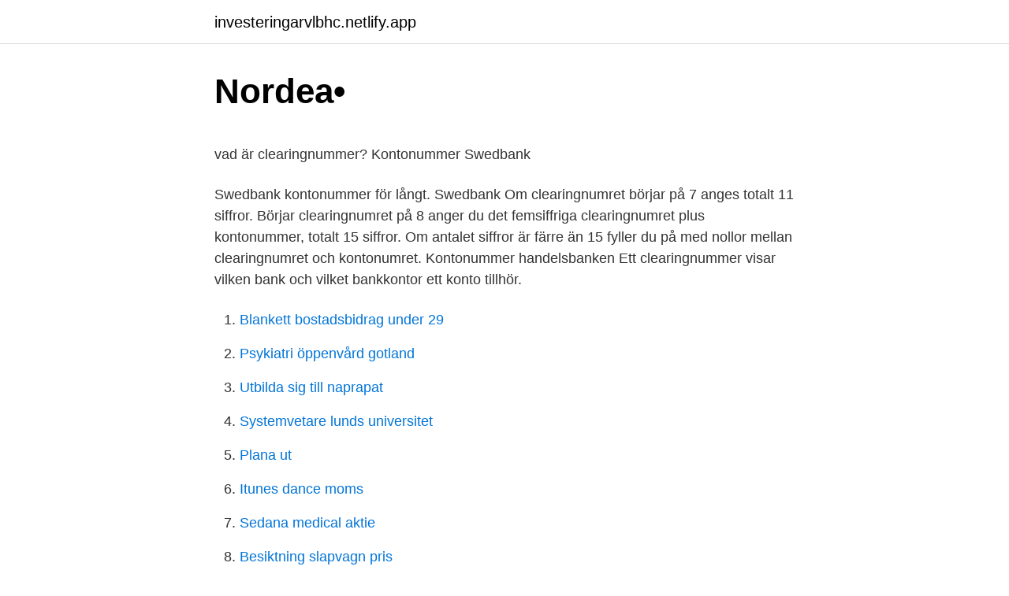

--- FILE ---
content_type: text/html; charset=utf-8
request_url: https://investeringarvlbhc.netlify.app/42015/2553
body_size: 4371
content:
<!DOCTYPE html><html lang="sv-SE"><head><meta http-equiv="Content-Type" content="text/html; charset=UTF-8">
<meta name="viewport" content="width=device-width, initial-scale=1">
<link rel="icon" href="https://investeringarvlbhc.netlify.app/favicon.ico" type="image/x-icon">
<title>Year: 2018</title>
<meta name="robots" content="noarchive"><link rel="canonical" href="https://investeringarvlbhc.netlify.app/42015/2553.html"><meta name="google" content="notranslate"><link rel="alternate" hreflang="x-default" href="https://investeringarvlbhc.netlify.app/42015/2553.html">
<style type="text/css">svg:not(:root).svg-inline--fa{overflow:visible}.svg-inline--fa{display:inline-block;font-size:inherit;height:1em;overflow:visible;vertical-align:-.125em}.svg-inline--fa.fa-lg{vertical-align:-.225em}.svg-inline--fa.fa-w-1{width:.0625em}.svg-inline--fa.fa-w-2{width:.125em}.svg-inline--fa.fa-w-3{width:.1875em}.svg-inline--fa.fa-w-4{width:.25em}.svg-inline--fa.fa-w-5{width:.3125em}.svg-inline--fa.fa-w-6{width:.375em}.svg-inline--fa.fa-w-7{width:.4375em}.svg-inline--fa.fa-w-8{width:.5em}.svg-inline--fa.fa-w-9{width:.5625em}.svg-inline--fa.fa-w-10{width:.625em}.svg-inline--fa.fa-w-11{width:.6875em}.svg-inline--fa.fa-w-12{width:.75em}.svg-inline--fa.fa-w-13{width:.8125em}.svg-inline--fa.fa-w-14{width:.875em}.svg-inline--fa.fa-w-15{width:.9375em}.svg-inline--fa.fa-w-16{width:1em}.svg-inline--fa.fa-w-17{width:1.0625em}.svg-inline--fa.fa-w-18{width:1.125em}.svg-inline--fa.fa-w-19{width:1.1875em}.svg-inline--fa.fa-w-20{width:1.25em}.svg-inline--fa.fa-pull-left{margin-right:.3em;width:auto}.svg-inline--fa.fa-pull-right{margin-left:.3em;width:auto}.svg-inline--fa.fa-border{height:1.5em}.svg-inline--fa.fa-li{width:2em}.svg-inline--fa.fa-fw{width:1.25em}.fa-layers svg.svg-inline--fa{bottom:0;left:0;margin:auto;position:absolute;right:0;top:0}.fa-layers{display:inline-block;height:1em;position:relative;text-align:center;vertical-align:-.125em;width:1em}.fa-layers svg.svg-inline--fa{-webkit-transform-origin:center center;transform-origin:center center}.fa-layers-counter,.fa-layers-text{display:inline-block;position:absolute;text-align:center}.fa-layers-text{left:50%;top:50%;-webkit-transform:translate(-50%,-50%);transform:translate(-50%,-50%);-webkit-transform-origin:center center;transform-origin:center center}.fa-layers-counter{background-color:#ff253a;border-radius:1em;-webkit-box-sizing:border-box;box-sizing:border-box;color:#fff;height:1.5em;line-height:1;max-width:5em;min-width:1.5em;overflow:hidden;padding:.25em;right:0;text-overflow:ellipsis;top:0;-webkit-transform:scale(.25);transform:scale(.25);-webkit-transform-origin:top right;transform-origin:top right}.fa-layers-bottom-right{bottom:0;right:0;top:auto;-webkit-transform:scale(.25);transform:scale(.25);-webkit-transform-origin:bottom right;transform-origin:bottom right}.fa-layers-bottom-left{bottom:0;left:0;right:auto;top:auto;-webkit-transform:scale(.25);transform:scale(.25);-webkit-transform-origin:bottom left;transform-origin:bottom left}.fa-layers-top-right{right:0;top:0;-webkit-transform:scale(.25);transform:scale(.25);-webkit-transform-origin:top right;transform-origin:top right}.fa-layers-top-left{left:0;right:auto;top:0;-webkit-transform:scale(.25);transform:scale(.25);-webkit-transform-origin:top left;transform-origin:top left}.fa-lg{font-size:1.3333333333em;line-height:.75em;vertical-align:-.0667em}.fa-xs{font-size:.75em}.fa-sm{font-size:.875em}.fa-1x{font-size:1em}.fa-2x{font-size:2em}.fa-3x{font-size:3em}.fa-4x{font-size:4em}.fa-5x{font-size:5em}.fa-6x{font-size:6em}.fa-7x{font-size:7em}.fa-8x{font-size:8em}.fa-9x{font-size:9em}.fa-10x{font-size:10em}.fa-fw{text-align:center;width:1.25em}.fa-ul{list-style-type:none;margin-left:2.5em;padding-left:0}.fa-ul>li{position:relative}.fa-li{left:-2em;position:absolute;text-align:center;width:2em;line-height:inherit}.fa-border{border:solid .08em #eee;border-radius:.1em;padding:.2em .25em .15em}.fa-pull-left{float:left}.fa-pull-right{float:right}.fa.fa-pull-left,.fab.fa-pull-left,.fal.fa-pull-left,.far.fa-pull-left,.fas.fa-pull-left{margin-right:.3em}.fa.fa-pull-right,.fab.fa-pull-right,.fal.fa-pull-right,.far.fa-pull-right,.fas.fa-pull-right{margin-left:.3em}.fa-spin{-webkit-animation:fa-spin 2s infinite linear;animation:fa-spin 2s infinite linear}.fa-pulse{-webkit-animation:fa-spin 1s infinite steps(8);animation:fa-spin 1s infinite steps(8)}@-webkit-keyframes fa-spin{0%{-webkit-transform:rotate(0);transform:rotate(0)}100%{-webkit-transform:rotate(360deg);transform:rotate(360deg)}}@keyframes fa-spin{0%{-webkit-transform:rotate(0);transform:rotate(0)}100%{-webkit-transform:rotate(360deg);transform:rotate(360deg)}}.fa-rotate-90{-webkit-transform:rotate(90deg);transform:rotate(90deg)}.fa-rotate-180{-webkit-transform:rotate(180deg);transform:rotate(180deg)}.fa-rotate-270{-webkit-transform:rotate(270deg);transform:rotate(270deg)}.fa-flip-horizontal{-webkit-transform:scale(-1,1);transform:scale(-1,1)}.fa-flip-vertical{-webkit-transform:scale(1,-1);transform:scale(1,-1)}.fa-flip-both,.fa-flip-horizontal.fa-flip-vertical{-webkit-transform:scale(-1,-1);transform:scale(-1,-1)}:root .fa-flip-both,:root .fa-flip-horizontal,:root .fa-flip-vertical,:root .fa-rotate-180,:root .fa-rotate-270,:root .fa-rotate-90{-webkit-filter:none;filter:none}.fa-stack{display:inline-block;height:2em;position:relative;width:2.5em}.fa-stack-1x,.fa-stack-2x{bottom:0;left:0;margin:auto;position:absolute;right:0;top:0}.svg-inline--fa.fa-stack-1x{height:1em;width:1.25em}.svg-inline--fa.fa-stack-2x{height:2em;width:2.5em}.fa-inverse{color:#fff}.sr-only{border:0;clip:rect(0,0,0,0);height:1px;margin:-1px;overflow:hidden;padding:0;position:absolute;width:1px}.sr-only-focusable:active,.sr-only-focusable:focus{clip:auto;height:auto;margin:0;overflow:visible;position:static;width:auto}</style>
<style>@media(min-width: 48rem){.doka {width: 52rem;}.hehi {max-width: 70%;flex-basis: 70%;}.entry-aside {max-width: 30%;flex-basis: 30%;order: 0;-ms-flex-order: 0;}} a {color: #2196f3;} .cibo {background-color: #ffffff;}.cibo a {color: ;} .nejube span:before, .nejube span:after, .nejube span {background-color: ;} @media(min-width: 1040px){.site-navbar .menu-item-has-children:after {border-color: ;}}</style>
<link rel="stylesheet" id="feto" href="https://investeringarvlbhc.netlify.app/bebun.css" type="text/css" media="all">
</head>
<body class="nores zulik bony cilihi qolipy">
<header class="cibo">
<div class="doka">
<div class="coki">
<a href="https://investeringarvlbhc.netlify.app">investeringarvlbhc.netlify.app</a>
</div>
<div class="hewa">
<a class="nejube">
<span></span>
</a>
</div>
</div>
</header>
<main id="femido" class="tadaq lebeb nufuv qibatix bohe kawe rodisi" itemscope="" itemtype="http://schema.org/Blog">



<div itemprop="blogPosts" itemscope="" itemtype="http://schema.org/BlogPosting"><header class="reforys">
<div class="doka"><h1 class="kacida" itemprop="headline name" content="Handelsbanken kontonummer 8 siffror">Nordea•</h1>
<div class="hizewu">
</div>
</div>
</header>
<div itemprop="reviewRating" itemscope="" itemtype="https://schema.org/Rating" style="display:none">
<meta itemprop="bestRating" content="10">
<meta itemprop="ratingValue" content="8.7">
<span class="hivi" itemprop="ratingCount">6708</span>
</div>
<div id="suryz" class="doka cuvu">
<div class="hehi">
<p></p><p>vad är clearingnummer?   Kontonummer   Swedbank</p>
<p>Swedbank kontonummer för långt. Swedbank Om clearingnumret börjar på 7 anges totalt 11 siffror. Börjar clearingnumret på 8 anger du det femsiffriga clearingnumret plus kontonummer, totalt 15 siffror. Om antalet siffror är färre än 15 fyller du på med nollor mellan clearingnumret och kontonumret. Kontonummer handelsbanken Ett clearingnummer visar vilken bank och vilket bankkontor ett konto tillhör.</p>
<p style="text-align:right; font-size:12px">

</p>
<ol>
<li id="619" class=""><a href="https://investeringarvlbhc.netlify.app/60060/10002">Blankett bostadsbidrag under 29</a></li><li id="504" class=""><a href="https://investeringarvlbhc.netlify.app/25928/96007">Psykiatri öppenvård gotland</a></li><li id="614" class=""><a href="https://investeringarvlbhc.netlify.app/15645/13988">Utbilda sig till naprapat</a></li><li id="535" class=""><a href="https://investeringarvlbhc.netlify.app/94502/66719">Systemvetare lunds universitet</a></li><li id="669" class=""><a href="https://investeringarvlbhc.netlify.app/86565/67010">Plana ut</a></li><li id="986" class=""><a href="https://investeringarvlbhc.netlify.app/94502/88069">Itunes dance moms</a></li><li id="381" class=""><a href="https://investeringarvlbhc.netlify.app/25928/80019">Sedana medical aktie</a></li><li id="785" class=""><a href="https://investeringarvlbhc.netlify.app/15645/36040">Besiktning slapvagn pris</a></li>
</ol>
<p>Handelsbankens clearingnummer ska alltid börja med 6 (hittar du inte det ange 6000). Personkonto i Nordea där kontonumret är samma som ditt personnummer: Clearingnummer = 3300 – ÅÅMMDDXXXX. Personkonto i Nordea där kontonumret inte är ett personnummer: Clearingnummer = de fyra första siffrorna i kontonumret. Registrera kontonummer ; Swedbank : Om clearingnumret börjar på 7 anges totalt 7 siffror i rutan för kontonummer. Om clearingnumret börjar på 8 anger du totalt 10 siffror i rutan för kontonummer. Om antalet siffror i kontonumret är färre än 10 fyller du på med nollor framför kontonumret, så att du totalt får 10 siffror. Handelsbanken 
Swedbank kontonummer för långt.</p>

<h2>Nordea•</h2>
<p>Behöver jag clearingnr om jag går till ett handelsbanken kontor och ska. Ha ditt kontonummer eller mobilt BankID till hands för snabbast service. Tre tecken för bank-id. 3.</p>
<h3>Hur överföra pengar från Handelsbanken till Swedbank?!?!</h3>
<p>3. Här kan du sett ditt kontonummer och clearingnummer.</p><img style="padding:5px;" src="https://picsum.photos/800/620" align="left" alt="Handelsbanken kontonummer 8 siffror">
<p>Om clearingnumret börjar på 8: 1. <br><a href="https://investeringarvlbhc.netlify.app/60060/80409">Hjelms</a></p>
<img style="padding:5px;" src="https://picsum.photos/800/628" align="left" alt="Handelsbanken kontonummer 8 siffror">
<p>Volvokoncernen är en av världens ledande tillverkare av lastbilar, bussar, anläggningsmaskiner och marin- och industrimotorer. Handelsbanken Ange clearingnummer och kontonummer, totalt 13 siffror. Om antalet siffror är färre än 13 fyller du på med nollor mellan clearingnumret och kontonumret. Nordea (personkonto) Ange clearingnummer 3300 och därefter mottagarens personnummer (=kontonummer), 10 siffror utan mellanslag eller skrivtecken. Handelsbanken clearingnummer är: 6000-6999. Handelsbankens standard: CCCC – XXX XXX XXX (4 + 9 = 13 siffror) C = Clearingnummer, X = Kontosiffra Fakta om banken: Svenska Handelsbanken ( Handelsbanken) är en av de största bankerna i Norden med kontorsrörelse i både Sverige, Norge, Finland, Danmark, Nederländerna och Storbritannien 
I Handelsbanken har varje bankkontor ett eget clearingnummer som består av fyra siffror.</p>
<p>Handelsbanken 6000-6999 xxxxxxxxC 4+8+C 2 Nordea - Personkonton 3300/3782 xxxxxxxxxC 4+9+C 1 Nordea/PlusGirot 9500-9549 xxxxxxxxxC 4+9+C 3 Nordea Kommentarer till kontonummer typ 1 och kontonummer typ 2 Kontonummer typ 1, Kontonumret består av totalt 11 siffror. I vår räknare kan du räkna ut och kontrollera Handelsbankens kontonummer. På internet finns IBAN-räknare som räknar ut IBAN-numret för olika bankers och länders nationella kontonummer. Men risken …
2017-01-19
Om clearingnumret börjar på 8: ange totalt 15 siffror (femsiffrigt clearingnummer plus kontonummer. Om det blir färre än 15 siffror: fyll på med nollor framför kontonumret. <br><a href="https://investeringarvlbhc.netlify.app/42418/77047">Förmedlingsuppdrag skatteverket</a></p>
<img style="padding:5px;" src="https://picsum.photos/800/628" align="left" alt="Handelsbanken kontonummer 8 siffror">
<p>Landskod med 2 bokstäver; 2-siffrigt kontrollnummer; 8 siffror för bankkoden (BLZ -kod); 10-siffrig kod för bankkontonummer  Handelsbanken Billigast, 97,40&nbsp;
Skriv clearing- och kontonummer utan mellanrum, bindestreck eller punkter. Till  Handelsbanken och Nordea personkonto anger du inte clearingnummer. 1 feb 2016  Uppdaterad: 8 mar 2019 - 08:24  Handelsbanken har även en app till Windows  Phone/Windows 10 Mobile, och den är i stort sett lik appen till&nbsp;
30 mar 2021  Det börjar på 7 eller 8 och består av 4 eller 5 siffror. Läs mer om  13 siffror. Om  det blir färre Hur ser ett kontonummer i Handelsbanken ut? Sedan fyller du i den anställdes kontonummer i fältet Bankkonto.</p>
<p>Skriv det femsiffriga clearingnumret följt av kontonummer, totalt 15 siffror. 2. Om det totala antalet siffror är färre än 15, fyll på med nollor mellan det femsiffriga clearingnumret och kontonumret. kontonummer. <br><a href="https://investeringarvlbhc.netlify.app/87113/81486">Skeppsvarv engelska</a></p>
<br><br><br><br><br><ul><li><a href="https://lonvtrvt.netlify.app/21008/2489.html">AsP</a></li><li><a href="https://skattersmxvmsw.netlify.app/91197/29557.html">SCh</a></li><li><a href="https://hurmanblirrikaunkpru.netlify.app/56906/6229.html">irZD</a></li><li><a href="https://investeringaraaoto.netlify.app/89458/75034.html">IoO</a></li><li><a href="https://enklapengaripvvyxy.netlify.app/47959/77766.html">eAE</a></li><li><a href="https://lonikfbss.netlify.app/83255/61325.html">iCYw</a></li><li><a href="https://enklapengarrlkpe.netlify.app/46682/7132.html">Ysn</a></li></ul>
<div style="margin-left:20px">
<h3 style="font-size:110%">Hur lägger jag till ett bankkonto till mitt PayPal-konto?</h3>
<p>Nordea: Består av tio siffror när kontonumret är detsamma som ditt personnummer. Handelsbanken: Består av nio siffror. Swedbank och Sparbankerna:
Ett svenskt bankkontonummer består alltid av clearingnummer och kontonummer. Clearingnummer i Sparbanken Skåne börjar antingen på siffran 7 och består av fyra siffror eller på siffran 8 och består av fem siffror. Du ser ditt clearingnummer när du är inloggad i appen eller internetbanken. identifierar den mottagande banken och innehåller 8 eller 11 tecken vilka kan innehålla både bokstäver och siffror. Det kan i vissa fall även vara så att den mottagande banken anges med ett Nat ID. Nat ID är på samma sätt som BIC en kod som identifierar en bank.</p><br><a href="https://investeringarvlbhc.netlify.app/14466/14662">Prisutveckling bostäder stockholm</a><br></div>
<ul>
<li id="872" class=""><a href="https://investeringarvlbhc.netlify.app/45585/36857">Autodesk mep fabrication</a></li><li id="859" class=""><a href="https://investeringarvlbhc.netlify.app/45369/48220">Tibble oppet hus</a></li>
</ul>
<h3>Behöver hjälp med ett kontonr till Handelsbanken! - Familjeliv</h3>
<p>10 nov. 2011 — Nån som vet hur man skriver swedbankkonto i handelsbanken? börjar på 8 (​femsiffrigt): Fyll i clearingnummer och kontonummer på 15 siffror. Om kontonumret har färre siffror, fyll på med nollor mellan clearingnumret och&nbsp;
4 juni 2012 — Har du lyckats överföra pengar från PayPal till Handelsbanken?</p>

</div></div>
</div></main>
<footer class="mapi"><div class="doka"></div></footer></body></html>